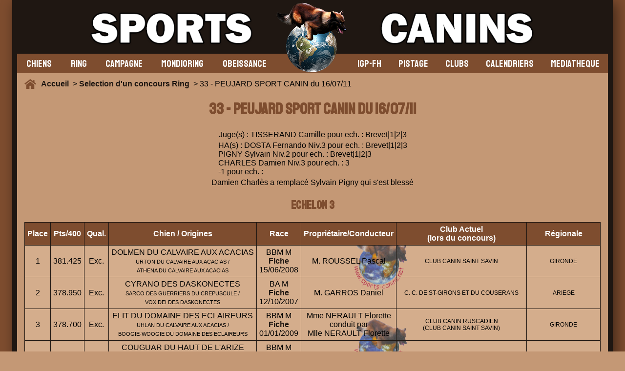

--- FILE ---
content_type: text/html; charset=UTF-8
request_url: https://www.sports-canins.net/concours/ring/resultats-2011-peujard-sport-canin-1510.html
body_size: 7039
content:
<!doctype html>
<html lang="fr">
<head>

<meta charset="utf-8">



<title>Résultats Ring 2011 : PEUJARD SPORT CANIN</title>
<meta name="description" content="Consultez les résultats détaillés du concours de Ring de 2011 au PEUJARD SPORT CANIN. Scores, classements et performances en un coup d'œil." />
  <meta name=viewport content="width=device-width, initial-scale=1">
  <link rel="apple-touch-icon" sizes="180x180" href="/apple-touch-icon.png">
<link rel="icon" type="image/png" sizes="32x32" href="/favicon-32x32.png">
<link rel="icon" type="image/png" sizes="16x16" href="/favicon-16x16.png">
<link rel="manifest" href="/site.webmanifest">
<link rel="mask-icon" href="/safari-pinned-tab.svg" color="#5bbad5">
<meta name="msapplication-TileColor" content="#00aba9">
<meta name="theme-color" content="#ffffff">
<meta http-equiv="content-language" content="fr">



<meta property="og:url" content="https://www.sports-canins.net/concours/ring/resultats-2011-peujard-sport-canin-1510.html" />
<meta property="og:type" content="article" />
<meta property="og:locale" content="fr_FR" />
<meta property="og:site_name" content="Sports-Canins" />
<meta property="og:title" content="Résultats Ring 2011 : PEUJARD SPORT CANIN" />
<meta property="og:description" content="Consultez les résultats détaillés du concours de Ring de 2011 au PEUJARD SPORT CANIN. Scores, classements et performances en un coup d'œil." />
<meta property="og:image" content="https://www.sports-canins.net/images/banniere_accueil/banniere_default_facebook2.png" />
<meta property="og:width" content="1200" />
<meta property="og:height" content="630" />
<meta property="og:image:secure_url" content="https://www.sports-canins.net/images/banniere_accueil/banniere_default_facebook2.png" />
<meta property="fb:app_id" content="293241653436371" />

    <link rel="canonical" href="https://www.sports-canins.net/concours/ring/resultats-2011-peujard-sport-canin-1510.html" />

    


    <link rel="stylesheet" type="text/css" href="/style/css/resultats-de-concours-17.css">

</head>

<script type="application/ld+json">
  {
    "@context": "http://schema.org",
    "@type": "Organization",
    "name": "Sports-Canins",
    "url": "https://www.sports-canins.net",
    "sameAs": [
      "https://www.facebook.com/groups/sportscanins.net/"
    ]
  }
</script>

<body>


<div id="cadre_body">
<div id="body">

<div id="header"><div id="bouton_menu_tel"><img src="/images/menu.png" alt="bouton_menu" id="bouton_menu_img"></div>
  <a href="/index.php"><img src="/images/logo_accueil.webp" alt="logo" id="logo"></a>
  <div> </div>
</div>


<div id="menu">

<div id="menu_gauche">


<a href="/chiens/selectionner-un-chien.html"><div class="onglet_menu">CHIENS</div></a>


<div class="onglet_menu" data-id="ring">RING</div>
    <div class="sous_onglet" data-parent="ring">
    <a href="/concours/ring/selection-de-concours.html"><div class="element_onglet" data-open="on">Les résultats de concours</div></a>
        <a href="/concours/ring/les-preselectifs-ring.html"><div class="element_onglet" data-open="on">Les pré-sélectifs 2026</div></a>
        <a href="/concours/ring/les-selectionnees-aux-selectifs-2026.html"><div class="element_onglet" data-open="on">Les sélectifs 2026</div></a>
        <a href="/concours/ring/resultats-2025-cuct-le-croc-fidele-championnat-de-france-152508.html"><div class="element_onglet" data-open="on">La finale 2025</div></a>
        
        
        <div class="element_onglet" data-id="discipline" data-open="on">La discipline <img src="/images/down.png" alt="sous_menu"></div>
            <div class="sous_onglet2" data-parent="discipline">
            <a href="/ring/reglements.html"><div class="element_onglet2">Règlements</div></a>
            <a href="/ring/groupes.html"><div class="element_onglet2">Groupes</div></a>
            <a href="https://www.centrale-canine.fr/cuncbg-gt-ring" target="_blank"><div class="element_onglet2">Site GT Ring</div></a>
            </div>

            <div class="element_onglet" data-id="acteurring" data-open="on">Les acteurs <img src="/images/down.png" alt="sous_menu"></div>
            <div class="sous_onglet2" data-parent="acteurring">
            <a href="/ring/les-juges.html"><div class="element_onglet2">Juges</div></a>
            <a href="/ring/les-hommes-assistants.html"><div class="element_onglet2">H.A.</div></a>
            </div>
    </div>

<div class="onglet_menu" data-id="campagne">CAMPAGNE</div>

<div class="sous_onglet" data-parent="campagne">
        <a href="/concours/campagne/selection-de-concours.html"><div class="element_onglet" data-open="on">Les résultats de concours</div></a>
        
        <div class="element_onglet" data-id="discipline" data-open="on">La discipline <img src="/images/down.png" alt="sous_menu"></div>
            <div class="sous_onglet2" data-parent="discipline">
            
            <a href="/uploads/Reglement-Campagne-et-errata-2019.pdf" target="_blank"><div class="element_onglet2">Règlement</div></a>
            
            <a href="https://www.centrale-canine.fr/cuncbg-gt-campagne"><div class="element_onglet2">Site GT Campagne</div></a>
            </div>

            <div class="element_onglet" data-id="acteurring" data-open="on">Les acteurs <img src="/images/down.png" alt="sous_menu"></div>
            <div class="sous_onglet2" data-parent="acteurring">
            <a href="/campagne/les-juges.html"><div class="element_onglet2">Juges</div></a>
            <a href="/campagne/les-hommes-assistants.html"><div class="element_onglet2">H.A.</div></a>
            </div>


    </div>


<div class="onglet_menu" data-id="mondioring">MONDIORING</div>

<div class="sous_onglet" data-parent="mondioring">
        <a href="/concours/mondioring/selection-de-concours.html"><div class="element_onglet" data-open="on">Les résultats de concours</div></a>
        
        <div class="element_onglet" data-id="discipline" data-open="on">La discipline <img src="/images/down.png" alt="sous_menu"></div>
            <div class="sous_onglet2" data-parent="discipline">
            <a href="/uploads/reglementmondioring.pdf" target="_blank"><div class="element_onglet2">Règlement</div></a>
            <a href="/mondioring/groupes.html"><div class="element_onglet2">Groupes</div></a>
            <a href="https://www.centrale-canine.fr/cuncbg-gt-mondioring"><div class="element_onglet2">Site GT Mondioring</div></a>
            </div>

            <div class="element_onglet" data-id="acteurring" data-open="on">Les acteurs <img src="/images/down.png" alt="sous_menu"></div>
            <div class="sous_onglet2" data-parent="acteurring">
            <a href="/mondioring/les-juges.html"><div class="element_onglet2">Juges</div></a>
            <a href="/mondioring/les-hommes-assistants.html"><div class="element_onglet2">H.A.</div></a>
            </div>


    </div>





    <div class="onglet_menu" data-id="obeissance">OBEISSANCE</div>

<div class="sous_onglet" data-parent="obeissance">
        <a href="/concours/obeissance/selection-de-concours.html"><div class="element_onglet" data-open="on">Les résultats de concours</div></a>
        <a href="/concours/obeissance/preselection-provisoire-classe-1.html"><div class="element_onglet" data-open="on">Préselection provisoire</div></a>
        
        <div class="element_onglet" data-id="discipline" data-open="on">La discipline <img src="/images/down.png" alt="sous_menu"></div>
            <div class="sous_onglet2" data-parent="discipline">
            <a href="/uploads/reglement-obeissance-2021.pdf" target="_blank"><div class="element_onglet2">Règlement</div></a>
            <a href="https://www.centrale-canine.fr/cuncbg-gt-obeissance" target="_blank"><div class="element_onglet2">Site GT Obéissance</div></a>
            </div>

            <a href="/obeissance/les-juges.html"><div class="element_onglet" data-id="acteurring" data-open="on">Les juges</div></a>
            


    </div>


    
</div>

<div id="menu_droite">
<div class="onglet_menu" data-id="igp">IGP-FH</div>

<div class="sous_onglet" data-parent="igp">
        <a href="/concours/igp-fh/selection-de-concours.html"><div class="element_onglet" data-open="on">Les résultats de concours</div></a>
        
        <div class="element_onglet" data-id="discipline" data-open="on">La discipline <img src="/images/down.png" alt="sous_menu"></div>
            <div class="sous_onglet2" data-parent="discipline">
            <a href="/uploads/UTI-REG-IGP-avec-corrections_mars_2019.pdf" target="_blank"><div class="element_onglet2">Règlement</div></a>
            <a href="https://www.centrale-canine.fr/cuncbg-gt-igp-fh"><div class="element_onglet2">Site GT IGP-FH</div></a>
            </div>

            <div class="element_onglet" data-id="acteurring" data-open="on">Les acteurs <img src="/images/down.png" alt="sous_menu"></div>
            <div class="sous_onglet2" data-parent="acteurring">
            <a href="/igp-fh/les-juges.html"><div class="element_onglet2">Juges</div></a>
            <a href="/igp-fh/les-hommes-assistants.html"><div class="element_onglet2">H.A.</div></a>
            </div>
            


    </div>



    
<div class="onglet_menu" data-id="pistage">PISTAGE</div>

<div class="sous_onglet" data-parent="pistage">
        <a href="/concours/pistage/selection-de-concours.html"><div class="element_onglet" data-open="on">Les résultats</div></a>
        
        <div class="element_onglet" data-id="discipline" data-open="on">La discipline <img src="/images/down.png" alt="sous_menu"></div>
            <div class="sous_onglet2" data-parent="discipline">
            
            <a href="/uploads/REGLEMENT PISTAGE OFFICIEL 28 octobre 2018.pdf" target="_blank"><div class="element_onglet2">Règlement</div></a>
           
            <a href="https://www.centrale-canine.fr/cuncbg-gt-pistage"><div class="element_onglet2">Site GT Pistage</div></a>
            </div>

            <a href="/pistage/les-juges.html"><div class="element_onglet" data-id="acteurring" data-open="on">Les juges</div></a>
            


    </div>







<a href="/clubs/rechercher-des-clubs.html"><div class="onglet_menu">CLUBS</div></a>


<a href="/concours/calendrier.html"><div class="onglet_menu">CALENDRIERS</div></a>

<a href="https://mediacenter.sports-canins.net/"><div class="onglet_menu">MEDIATHEQUE</div></a>



</div>

</div>

<div id="roadmap"><img src="/images/home.png" alt="Home"> <a href="/index.php">Accueil  </a>

> <a href="/concours/ring/selection-de-concours.html"> Selection d'un concours Ring</a>  > 33 - PEUJARD SPORT CANIN du 16/07/11
</div>

<div id="corps">

<script async src="https://pagead2.googlesyndication.com/pagead/js/adsbygoogle.js?client=ca-pub-3658355545032079"
     crossorigin="anonymous"></script>
<ins class="adsbygoogle"
     style="display:block"
     data-ad-format="fluid"
     data-ad-layout-key="-6t+ed+2i-1n-4w"
     data-ad-client="ca-pub-3658355545032079"
     data-ad-slot="8519317604"></ins>
<script>
     (adsbygoogle = window.adsbygoogle || []).push({});
</script>

<h1>33 - PEUJARD SPORT CANIN du 16/07/11</h1>
<p>Juge(s) : 
TISSERAND Camille pour ech. : Brevet|1|2|3</p>

<p>HA(s) :
    
DOSTA Fernando Niv.3 pour ech. : Brevet|1|2|3<br />PIGNY Sylvain Niv.2 pour ech. : Brevet|1|2|3<br />CHARLES Damien Niv.3 pour ech. : 3<br />-1 pour ech. : 
</p>

<p>Damien Charlès a remplacé Sylvain Pigny qui s'est blessé</p> <h2>ECHELON 3</h2>
 <div class="container_table">
 <table>
 <thead>
 
                 <tr>
                   <th>Place</th>
                   <th>Pts/400</th>
                   <th>Qual.</th>
                   <th>Chien / Origines</th>
                   <th>Race</th>
                   <th>Propriétaire/Conducteur</th>
                   <th>Club Actuel
                       <br>
                       (lors du concours)
                   </th>
                   <th>Régionale</th>
                   
                 </tr>
 </thead>
  
     <tr>
                   <td data-label="Place">1</td>
                   <td data-label="Points/400">381.425</td>
                   <td data-label="Qual.">Exc.</td>
                   <td data-label="Chien / Origines"><div>DOLMEN DU CALVAIRE AUX ACACIAS<span class="petit"><br>URTON DU CALVAIRE AUX ACACIAS /<br>ATHENA DU CALVAIRE AUX ACACIAS </span></div></td>
                   <td data-label="Race"><div>BBM M <br><a href="/chiens/chiens-dolmen-du-calvaire-aux-acacias-16571.html" >Fiche</a> 
                         <br>15/06/2008                   </span></div></td>
                   <td data-label="Propriétaire / Conducteur"><div>M. ROUSSEL Pascal</div></td>
                   <td data-label="Club Actuel (lors du concours)" class="petit2"><div>CLUB CANIN SAINT SAVIN</div></td>
                   <td data-label="Régionale" class="petit2">GIRONDE</td>
                   
               
                 </tr>
 
  
     <tr>
                   <td data-label="Place">2</td>
                   <td data-label="Points/400">378.950</td>
                   <td data-label="Qual.">Exc.</td>
                   <td data-label="Chien / Origines"><div>CYRANO DES DASKONECTES<span class="petit"><br>SARCO DES GUERRIERS DU CREPUSCULE /<br>VOX DEI DES DASKONECTES </span></div></td>
                   <td data-label="Race"><div>BA M <br><a href="/chiens/chiens-cyrano-des-daskonectes-15348.html" >Fiche</a> 
                         <br>12/10/2007                   </span></div></td>
                   <td data-label="Propriétaire / Conducteur"><div>M. GARROS Daniel</div></td>
                   <td data-label="Club Actuel (lors du concours)" class="petit2"><div>C. C. DE ST-GIRONS ET DU COUSERANS</div></td>
                   <td data-label="Régionale" class="petit2">ARIEGE</td>
                   
               
                 </tr>
 
  
     <tr>
                   <td data-label="Place">3</td>
                   <td data-label="Points/400">378.700</td>
                   <td data-label="Qual.">Exc.</td>
                   <td data-label="Chien / Origines"><div>ELIT DU DOMAINE DES ECLAIREURS<span class="petit"><br>UHLAN DU CALVAIRE AUX ACACIAS /<br>BOOGIE-WOOGIE DU DOMAINE DES ECLAIREURS </span></div></td>
                   <td data-label="Race"><div>BBM M <br><a href="/chiens/chiens-elit-du-domaine-des-eclaireurs-31029.html" >Fiche</a> 
                         <br>01/01/2009                   </span></div></td>
                   <td data-label="Propriétaire / Conducteur"><div>Mme NERAULT Florette<br>conduit par<br>Mlle NERAULT Florette</div></td>
                   <td data-label="Club Actuel (lors du concours)" class="petit2"><div>CLUB CANIN RUSCADIEN<br>(CLUB CANIN SAINT SAVIN)</div></td>
                   <td data-label="Régionale" class="petit2">GIRONDE</td>
                   
               
                 </tr>
 
  
     <tr>
                   <td data-label="Place">4</td>
                   <td data-label="Points/400">378.125</td>
                   <td data-label="Qual.">Exc.</td>
                   <td data-label="Chien / Origines"><div>COUGUAR DU HAUT DE L'ARIZE<span class="petit"><br>SYBORG DU HAUT DE L'ARIZE /<br>DARA VOM HAUS MECKI </span></div></td>
                   <td data-label="Race"><div>BBM M <br><a href="/chiens/chiens-couguar-du-haut-de-larize-20154.html" >Fiche</a> 
                         <br>18/08/2007                   </span></div></td>
                   <td data-label="Propriétaire / Conducteur"><div>M. MORIN Nicolas</div></td>
                   <td data-label="Club Actuel (lors du concours)" class="petit2"><div>CYNO SPORTING CLUB DE GOUZENS</div></td>
                   <td data-label="Régionale" class="petit2">HAUTE GARONNE</td>
                   
               
                 </tr>
 
  
     <tr>
                   <td data-label="Place">5</td>
                   <td data-label="Points/400">362.912</td>
                   <td data-label="Qual.">Exc.</td>
                   <td data-label="Chien / Origines"><div>CLOVIS DU BANC DES HERMELLES</div></td>
                   <td data-label="Race"><div>BBM M <br><a href="/chiens/chiens-clovis-du-banc-des-hermelles-14982.html" >Fiche</a> 
                                            </span></div></td>
                   <td data-label="Propriétaire / Conducteur"><div>M. ROUSSEL Pascal</div></td>
                   <td data-label="Club Actuel (lors du concours)" class="petit2"><div>RETRAITE ou DCD ou VENDU<br>(CLUB CANIN SAINT SAVIN)</div></td>
                   <td data-label="Régionale" class="petit2">-</td>
                   
               
                 </tr>
 
  
     <tr>
                   <td data-label="Place">6</td>
                   <td data-label="Points/400">355.311</td>
                   <td data-label="Qual.">Exc.</td>
                   <td data-label="Chien / Origines"><div>AMOS DU TISON D'ARGENCE<span class="petit"><br>REISER DU CALVAIRE AUX ACACIAS /<br>RUBIS </span></div></td>
                   <td data-label="Race"><div>BBM M <br><a href="/chiens/chiens-amos-du-tison-dargence-12332.html" >Fiche</a> 
                         <br>15/11/2005                   </span></div></td>
                   <td data-label="Propriétaire / Conducteur"><div>M. FAUX Jean-Jacques</div></td>
                   <td data-label="Club Actuel (lors du concours)" class="petit2"><div>CLUB CANIN DE SAINT DENIS DE PILE</div></td>
                   <td data-label="Régionale" class="petit2">GIRONDE</td>
                   
               
                 </tr>
 
  
     <tr>
                   <td data-label="Place">7</td>
                   <td data-label="Points/400">342.650</td>
                   <td data-label="Qual.">Exc.</td>
                   <td data-label="Chien / Origines"><div>BALKO DE LA CITE DES FOUCAULT<span class="petit"><br>TOP GUN DES PLAINES DE THIERACHE /<br>SAGA DE LA CITE DES FOUCAULT </span></div></td>
                   <td data-label="Race"><div>BBM M <br><a href="/chiens/chiens-balko-de-la-cite-des-foucault-13057.html" >Fiche</a> 
                         <br>02/10/2006                   </span></div></td>
                   <td data-label="Propriétaire / Conducteur"><div>M. DEJARDIN Francis</div></td>
                   <td data-label="Club Actuel (lors du concours)" class="petit2"><div>FLAIR ET CROC 33</div></td>
                   <td data-label="Régionale" class="petit2">GIRONDE</td>
                   
               
                 </tr>
 
  
     <tr>
                   <td data-label="Place">8</td>
                   <td data-label="Points/400">334.521</td>
                   <td data-label="Qual.">Exc.</td>
                   <td data-label="Chien / Origines"><div>BEBOP DU CHEMIN DES PIERRES NOIRES<span class="petit"><br>RALPH DES LEGENDAIRES VANOVA /<br>TIDIKELT DU CHEMIN DES PIERRES NOIRES </span></div></td>
                   <td data-label="Race"><div>BA F <br><a href="/chiens/chiens-bebop-du-chemin-des-pierres-noires-13309.html" >Fiche</a> 
                         <br>20/08/2006                   </span></div></td>
                   <td data-label="Propriétaire / Conducteur"><div>Mme MONGINOUS Christelle</div></td>
                   <td data-label="Club Actuel (lors du concours)" class="petit2"><div>PEUJARD SPORT CANIN<br>(CLUB CANIN ILLIBERIEN)</div></td>
                   <td data-label="Régionale" class="petit2">GIRONDE</td>
                   
               
                 </tr>
 
  
     <tr>
                   <td data-label="Place">9</td>
                   <td data-label="Points/400">333.300</td>
                   <td data-label="Qual.">Exc.</td>
                   <td data-label="Chien / Origines"><div>BACCHUS<span class="petit"><br>SURCOUF DU BOSCAILLE /<br>PHARA </span></div></td>
                   <td data-label="Race"><div>BBM M <br><a href="/chiens/chiens-bacchus-12926.html" >Fiche</a> 
                         <br>19/08/2006                   </span></div></td>
                   <td data-label="Propriétaire / Conducteur"><div>M. LESTON Fabrice</div></td>
                   <td data-label="Club Actuel (lors du concours)" class="petit2"><div>EDUC CANINE FLAIR PLAY<br>(FLAIR ET CROC 33)</div></td>
                   <td data-label="Régionale" class="petit2">GIRONDE</td>
                   
               
                 </tr>
 
  
     <tr>
                   <td data-label="Place">10</td>
                   <td data-label="Points/400">329.274</td>
                   <td data-label="Qual.">Exc.</td>
                   <td data-label="Chien / Origines"><div>CANJA<span class="petit"><br>RING DE BROMELIA /<br>TYPHELLE DE LA GAILLANNAISE </span></div></td>
                   <td data-label="Race"><div>BA M <br><a href="/chiens/chiens-canja-35353.html" >Fiche</a> 
                         <br>19/10/2007                   </span></div></td>
                   <td data-label="Propriétaire / Conducteur"><div>M. RIPOCHE Yoann</div></td>
                   <td data-label="Club Actuel (lors du concours)" class="petit2"><div>EDUC CANINE FLAIR PLAY<br>(CLUB D'EDUC.CANINE DES BORDS DE GARONNE)</div></td>
                   <td data-label="Régionale" class="petit2">GIRONDE</td>
                   
               
                 </tr>
 
  
     <tr>
                   <td data-label="Place">11</td>
                   <td data-label="Points/400">323.587</td>
                   <td data-label="Qual.">Exc.</td>
                   <td data-label="Chien / Origines"><div>BRAX DU VIERZONNAIS<span class="petit"><br>TINO DU VIERZONNAIS /<br>ULFIE DE L'ERKADYL </span></div></td>
                   <td data-label="Race"><div>BA M <br><a href="/chiens/chiens-brax-du-vierzonnais-13782.html" >Fiche</a> 
                         <br>17/08/2006                   </span></div></td>
                   <td data-label="Propriétaire / Conducteur"><div>M. LURET Thierry</div></td>
                   <td data-label="Club Actuel (lors du concours)" class="petit2"><div>SPORT CANIN VIERZONNAIS</div></td>
                   <td data-label="Régionale" class="petit2">CENTRE</td>
                   
               
                 </tr>
 
  
     <tr>
                   <td data-label="Place">12</td>
                   <td data-label="Points/400">288.750</td>
                   <td data-label="Qual.">TB</td>
                   <td data-label="Chien / Origines"><div>CX DU BOIS DE LA CLOSE<span class="petit"><br>OPOLUX DU DOMAINE E-TOILES- FILANTES /<br>SAGA DU BOIS DE LA CLOSE </span></div></td>
                   <td data-label="Race"><div>BA M <br><a href="/chiens/chiens-cx-du-bois-de-la-close-15315.html" >Fiche</a> 
                         <br>24/07/2007                   </span></div></td>
                   <td data-label="Propriétaire / Conducteur"><div>M. BERTRAND Jean</div></td>
                   <td data-label="Club Actuel (lors du concours)" class="petit2"><div>CANI CLUB CONCELLOIS</div></td>
                   <td data-label="Régionale" class="petit2">SAINT HUBERT DE L OUEST</td>
                   
               
                 </tr>
 
  
 
 </table></div>
  <h2>ECHELON 2</h2><div class="container_table">
 <table>
 <thead>
 
                 <tr>
                   <th>Place</th>
                   <th>Pts/300</th>
                   <th>Chien / Origines</th>
                   <th>Race</th>
                   <th>Propriétaire/Conducteur</th>
                   <th>Club Actuel
                       <br>
                       (lors du concours)
                   </th>
                   <th>Régionale</th>
                   
                 </tr>
 </thead>
  
     <tr>
                   <td data-label="Place">1</td>
                   <td data-label="Points/300">248.400</td>
                   <td data-label="Chien / Origines"><div>DONNER DU VAL DES HURLES VENT<span class="petit"><br>TOMMY DU CHATEAU DU PARADIS /<br>ANAIS DU VAL DES HURLES VENT </span></div></td>
                   <td data-label="Race"><div>BA M <br><a href="/chiens/chiens-donner-du-val-des-hurles-vent-16605.html" >Fiche</a> 
                         <br>10/05/2008                   </span></div></td>
                   <td data-label="Propriétaire / Conducteur"><div>M. LECOQ Daniel</div></td>
                   <td data-label="Club Actuel (lors du concours)" class="petit2"><div>FLAIR ET CROC 33</div></td>
                   <td data-label="Régionale" class="petit2">GIRONDE</td>
                   
               
                 </tr>
 
  
     <tr>
                   <td data-label="Place">2</td>
                   <td data-label="Points/300">244.800</td>
                   <td data-label="Chien / Origines"><div>ENOCK DU HEROS LAVANCEAU<span class="petit"><br>CANJA /<br>CSIKY DU HEROS LAVANCEAU </span></div></td>
                   <td data-label="Race"><div>BA M <br><a href="/chiens/chiens-enock-du-heros-lavanceau-35242.html" >Fiche</a> 
                         <br>19/06/2009                   </span></div></td>
                   <td data-label="Propriétaire / Conducteur"><div>M. SERINE Jean-Simon</div></td>
                   <td data-label="Club Actuel (lors du concours)" class="petit2"><div>CLUB D'EDUCATION CANINE DES BORDS DE GARONNE<br>(CLUB D'EDUC.CANINE DES BORDS DE GARONNE)</div></td>
                   <td data-label="Régionale" class="petit2">GIRONDE</td>
                   
               
                 </tr>
 
  
     <tr>
                   <td data-label="Place">3</td>
                   <td data-label="Points/300">223.800</td>
                   <td data-label="Chien / Origines"><div>BENDJY DES WALLABIES<span class="petit"><br>REGLISSE DES WALLABIES /<br>TINA DES WALLABIES </span></div></td>
                   <td data-label="Race"><div>BA M <br><a href="/chiens/chiens-bendjy-des-wallabies-19890.html" >Fiche</a> 
                         <br>29/07/2006                   </span></div></td>
                   <td data-label="Propriétaire / Conducteur"><div>M. ARCAZ Cedric</div></td>
                   <td data-label="Club Actuel (lors du concours)" class="petit2"><div>AMICALE BLAGNACAISE DU CHIEN D'UTILITE</div></td>
                   <td data-label="Régionale" class="petit2">HAUTE GARONNE</td>
                   
               
                 </tr>
 
  
     <tr>
                   <td data-label="Place">-</td>
                   <td data-label="Points/300">Blanc</td>
                   <td data-label="Chien / Origines"><div>EDOUARD DU HEROS LAVANCEAU<span class="petit"><br>CANJA /<br>BALI DES LEGENDAIRES VANOVA </span></div></td>
                   <td data-label="Race"><div>BA M <br><a href="/chiens/chiens-edouard-du-heros-lavanceau-20140.html" >Fiche</a> 
                         <br>15/05/2009                   </span></div></td>
                   <td data-label="Propriétaire / Conducteur"><div>Mme BERTET Brigitte</div></td>
                   <td data-label="Club Actuel (lors du concours)" class="petit2"><div>PEUJARD SPORT CANIN</div></td>
                   <td data-label="Régionale" class="petit2">GIRONDE</td>
                   
               
                 </tr>
 
  
 
 </table></div>
 <h2>ECHELON 1</h2><div class="container_table">
<table>
<thead>

                <tr>
                  <th>Place</th>
                  <th>Pts/200</th>
                  <th>Chien / Origines</th>
                  <th>Race</th>
                  <th>Propriétaire/Conducteur</th>
                  <th>Club Actuel
                      <br>
                      (lors du concours)
                  </th>
                  <th>Régionale</th>
                  
                </tr>
</thead>

    <tr>
                    <td data-label="Place">1</td>
                   <td data-label="Points/200">198.350</td>
                   <td data-label="Chien / Origines"><div>ERTON SENNA AU PARADIS D'ORSY<span class="petit"><br>AKIM DES BERGERS D'ECOUVES /<br>B'CHOUCHOUTE AU PARADIS D'ORSY </span></div></td>
                   <td data-label="Race"><div>BBM M <br><a href="/chiens/chiens-erton-senna-au-paradis-dorsy-35283.html" >Fiche</a> 
                         <br>05/09/2009                   </span></div></td>
                   <td data-label="Propriétaire / Conducteur"><div>M. TODESCO Stéphane</div></td>
                   <td data-label="Club Actuel (lors du concours)" class="petit2"><div>CERCLE CANIN MONTECHOIS<br>(CLUB D'EDUCATION CANINE DE VILLEMUR)</div></td>
                   <td data-label="Régionale" class="petit2">TARN ET GARONNE</td>
                   
               
              
                </tr>


    <tr>
                    <td data-label="Place">2</td>
                   <td data-label="Points/200">192.850</td>
                   <td data-label="Chien / Origines"><div>EKNES DU CLOS CHAMPCHENY DIT ESCAUT<span class="petit"><br>FOSTER VAN DE DUVETORRE /<br>BEST DU CLOS CHAMPCHENY </span></div></td>
                   <td data-label="Race"><div>BBM M <br><a href="/chiens/chiens-eknes-du-clos-champcheny-dit-escaut-35471.html" >Fiche</a> 
                         <br>23/10/2009                   </span></div></td>
                   <td data-label="Propriétaire / Conducteur"><div>Mlle ROBIN Charlotte</div></td>
                   <td data-label="Club Actuel (lors du concours)" class="petit2"><div>CLUB CYNOPHILE BAYONNAIS<br>(CLUB D'EDUCATION CANINE DE SOURZAC)</div></td>
                   <td data-label="Régionale" class="petit2">PYRENEES ATLANTIQUES</td>
                   
               
              
                </tr>


    <tr>
                    <td data-label="Place">3</td>
                   <td data-label="Points/200">191.750</td>
                   <td data-label="Chien / Origines"><div>ES'COBAR DU CLAN D'ALVI<span class="petit"><br>USTON DU CLOS CHAMPCHENY /<br>SULTANE DES PLAINES DE THIERACHE </span></div></td>
                   <td data-label="Race"><div>BBM M <br><a href="/chiens/chiens-escobar-du-clan-dalvi-28411.html" >Fiche</a> 
                         <br>08/05/2009                   </span></div></td>
                   <td data-label="Propriétaire / Conducteur"><div>M. CHANCEREUIL Sylvain</div></td>
                   <td data-label="Club Actuel (lors du concours)" class="petit2"><div>CLUB CYNOPHILE D'UTILISATION DE BISCAROSSE ET PAYS DE BORN<br>(C. C. U.DE BISCAROSSE ET PAYS DE BORN)</div></td>
                   <td data-label="Régionale" class="petit2">LANDES</td>
                   
               
              
                </tr>


    <tr>
                    <td data-label="Place">4</td>
                   <td data-label="Points/200">184.600</td>
                   <td data-label="Chien / Origines"><div>ELIOS AU PARADIS D'ORSY<span class="petit"><br>AKIM DES BERGERS D'ECOUVES /<br>DOLY AU PARADIS D'ORSY </span></div></td>
                   <td data-label="Race"><div>BBM M <br><a href="/chiens/chiens-elios-au-paradis-dorsy-35284.html" >Fiche</a> 
                         <br>03/07/2009                   </span></div></td>
                   <td data-label="Propriétaire / Conducteur"><div>Mme TODESCO Carine</div></td>
                   <td data-label="Club Actuel (lors du concours)" class="petit2"><div>CERCLE CANIN MONTECHOIS<br>(CLUB D'EDUCATION CANINE DE VILLEMUR)</div></td>
                   <td data-label="Régionale" class="petit2">TARN ET GARONNE</td>
                   
               
              
                </tr>


    <tr>
                    <td data-label="Place">5</td>
                   <td data-label="Points/200">180.750</td>
                   <td data-label="Chien / Origines"><div>EDOUARD DU HEROS LAVANCEAU<span class="petit"><br>CANJA /<br>BALI DES LEGENDAIRES VANOVA </span></div></td>
                   <td data-label="Race"><div>BA M <br><a href="/chiens/chiens-edouard-du-heros-lavanceau-20140.html" >Fiche</a> 
                         <br>15/05/2009                   </span></div></td>
                   <td data-label="Propriétaire / Conducteur"><div>Mme BERTET Brigitte</div></td>
                   <td data-label="Club Actuel (lors du concours)" class="petit2"><div>PEUJARD SPORT CANIN</div></td>
                   <td data-label="Régionale" class="petit2">GIRONDE</td>
                   
               
              
                </tr>


    <tr>
                    <td data-label="Place">6</td>
                   <td data-label="Points/200">177.450</td>
                   <td data-label="Chien / Origines"><div>DANA DU HEROS LAVANCEAU<span class="petit"><br>VASCO DU HEROS LAVANCEAU /<br>B-A DU HEROS LAVANCEAU </span></div></td>
                   <td data-label="Race"><div>BA F <br><a href="/chiens/chiens-dana-du-heros-lavanceau-15564.html" >Fiche</a> 
                         <br>30/03/2008                   </span></div></td>
                   <td data-label="Propriétaire / Conducteur"><div>Mlle CORNU Emilie</div></td>
                   <td data-label="Club Actuel (lors du concours)" class="petit2"><div>PEUJARD SPORT CANIN</div></td>
                   <td data-label="Régionale" class="petit2">GIRONDE</td>
                   
               
              
                </tr>


    <tr>
                    <td data-label="Place">7</td>
                   <td data-label="Points/200">172.800</td>
                   <td data-label="Chien / Origines"><div>ELWEN DU CHEMIN DES PIERRES NOIRES<span class="petit"><br>RANDERS DU CHEMIN DES PIERRES NOIRES /<br>BEBOP DU  CHEMIN DES PIERRES NOIRES </span></div></td>
                   <td data-label="Race"><div>BA F <br><a href="/chiens/chiens-elwen-du-chemin-des-pierres-noires-17356.html" >Fiche</a> 
                         <br>11/02/2009                   </span></div></td>
                   <td data-label="Propriétaire / Conducteur"><div>Mme DEJARDIN Françoise</div></td>
                   <td data-label="Club Actuel (lors du concours)" class="petit2"><div>FLAIR ET CROC 33</div></td>
                   <td data-label="Régionale" class="petit2">GIRONDE</td>
                   
               
              
                </tr>


    <tr>
                    <td data-label="Place">8</td>
                   <td data-label="Points/200">167.550</td>
                   <td data-label="Chien / Origines"><div>ARKOUNA DREAM'S DRAKKAR DIT DEMON<span class="petit"><br>ARKOUNA DREAM'S ALZAN /<br>ARKOUNA DREAM'S ANOUCK </span></div></td>
                   <td data-label="Race"><div>BBM M <br><a href="/chiens/chiens-arkouna-dreams-drakkar-dit-demon-28907.html" >Fiche</a> 
                         <br>25/02/2008                   </span></div></td>
                   <td data-label="Propriétaire / Conducteur"><div>M. FIQUET Philippe</div></td>
                   <td data-label="Club Actuel (lors du concours)" class="petit2"><div>SNPCC</div></td>
                   <td data-label="Régionale" class="petit2">-</td>
                   
               
              
                </tr>


    <tr>
                    <td data-label="Place">9</td>
                   <td data-label="Points/200">156.000</td>
                   <td data-label="Chien / Origines"><div>ARTABAN DU TISON D'ARGENCE<span class="petit"><br>REISER DU CALVAIRE AUX ACACIAS /<br>RUBIS </span></div></td>
                   <td data-label="Race"><div>BBM M <br><a href="/chiens/chiens-artaban-du-tison-dargence-35355.html" >Fiche</a> 
                         <br>15/01/2005                   </span></div></td>
                   <td data-label="Propriétaire / Conducteur"><div>M. MANEM Sébastien</div></td>
                   <td data-label="Club Actuel (lors du concours)" class="petit2"><div>PEUJARD SPORT CANIN</div></td>
                   <td data-label="Régionale" class="petit2">GIRONDE</td>
                   
               
              
                </tr>


    <tr>
                    <td data-label="Place">10</td>
                   <td data-label="Points/200">151.050</td>
                   <td data-label="Chien / Origines"><div>EIDERE DE LA VALLEE DES REMPARTS<span class="petit"><br>SARHOUM /<br>CHANNA DE LA VALLEE DES REMPARTS </span></div></td>
                   <td data-label="Race"><div>BBM F <br><a href="/chiens/chiens-eidere-de-la-vallee-des-remparts-29782.html" >Fiche</a> 
                         <br>10/09/2009                   </span></div></td>
                   <td data-label="Propriétaire / Conducteur"><div>M. MEUNIER MARC</div></td>
                   <td data-label="Club Actuel (lors du concours)" class="petit2"><div>CLUB CANIN SAINT SAVIN<br>(C. E. C. ET SPORTIVE DE MERIGNAC)</div></td>
                   <td data-label="Régionale" class="petit2">GIRONDE</td>
                   
               
              
                </tr>


    <tr>
                    <td data-label="Place">11</td>
                   <td data-label="Points/200">148.850</td>
                   <td data-label="Chien / Origines"><div>BULKANN OURASI DES CHASSEURS D'OMBRE<span class="petit"><br>OURASI /<br>PANDORE HILDA DE LA ROCHE ST SECRET </span></div></td>
                   <td data-label="Race"><div>BEAUCERON M <br><a href="/chiens/chiens-bulkann-ourasi-des-chasseurs-dombre-13913.html" >Fiche</a> 
                         <br>29/10/2006                   </span></div></td>
                   <td data-label="Propriétaire / Conducteur"><div>Mme LEYNAERT Nicole</div></td>
                   <td data-label="Club Actuel (lors du concours)" class="petit2"><div>CLUB CANIN DU CANTON DE MONTENDRE</div></td>
                   <td data-label="Régionale" class="petit2">POITOU CHARENTE</td>
                   
               
              
                </tr>


    <tr>
                    <td data-label="Place">12</td>
                   <td data-label="Points/200">147.200</td>
                   <td data-label="Chien / Origines"><div>EPSILONE DE L'ODE DES LOUPS<span class="petit"><br>BLITZ DE L'ODE DES LOUPS /<br>CARRERA DE L'ODE DES LOUPS </span></div></td>
                   <td data-label="Race"><div>BA F <br><a href="/chiens/chiens-epsilone-de-lode-des-loups-21127.html" >Fiche</a> 
                         <br>18/02/2009                   </span></div></td>
                   <td data-label="Propriétaire / Conducteur"><div>M. CORNET Patrick</div></td>
                   <td data-label="Club Actuel (lors du concours)" class="petit2"><div>CENTRE D'EDUCATION CANINE COGNACAIS<br>(SNPCC)</div></td>
                   <td data-label="Régionale" class="petit2">COGNAC ET CHARENTE</td>
                   
               
              
                </tr>


    <tr>
                    <td data-label="Place">13</td>
                   <td data-label="Points/200">118.500</td>
                   <td data-label="Chien / Origines"><div>DRAK OF SPIKITUT NANE SOULMATE<span class="petit"><br>ALAN DU DOMAINE DES VALKYRIES /<br>UHLANE DU DOMAINE DES VALKYRIES </span></div></td>
                   <td data-label="Race"><div>BA M <br><a href="/chiens/chiens-drak-of-spikitut-nane-soulmate-16751.html" >Fiche</a> 
                         <br>15/08/2008                   </span></div></td>
                   <td data-label="Propriétaire / Conducteur"><div>Mme WASSE Roselys</div></td>
                   <td data-label="Club Actuel (lors du concours)" class="petit2"><div>CLUB CANIN RUSCADIEN<br>(PEUJARD SPORT CANIN)</div></td>
                   <td data-label="Régionale" class="petit2">GIRONDE</td>
                   
               
              
                </tr>


    <tr>
                    <td data-label="Place">14</td>
                   <td data-label="Points/200">64.500</td>
                   <td data-label="Chien / Origines"><div>EDER<span class="petit"><br>TONIC DU CALVAIRE AUX ACACIAS /<br>BABOUCHE DE LA CABANE DES BERGERS </span></div></td>
                   <td data-label="Race"><div>BBM M <br><a href="/chiens/chiens-eder-35374.html" >Fiche</a> 
                         <br>10/06/2009                   </span></div></td>
                   <td data-label="Propriétaire / Conducteur"><div>M. PUBLIE Ludovic</div></td>
                   <td data-label="Club Actuel (lors du concours)" class="petit2"><div>CLUB CANIN MARCILLAC<br>(CLUB CANIN DU CANTON DE MONTENDRE)</div></td>
                   <td data-label="Régionale" class="petit2">GIRONDE</td>
                   
               
              
                </tr>


    <tr>
                    <td data-label="Place">-</td>
                   <td data-label="Points/200">Blanc</td>
                   <td data-label="Chien / Origines"><div>VIGA DES LEGENDAIRES VANOVA<span class="petit"><br>OKLAND DES LEGENDAIRES VANOVA /<br>T'ULLA DES LEGENDAIRES VANOVA </span></div></td>
                   <td data-label="Race"><div>BA F <br><a href="/chiens/chiens-viga-des-legendaires-vanova-19589.html" >Fiche</a> 
                         <br>18/11/2004                   </span></div></td>
                   <td data-label="Propriétaire / Conducteur"><div>M. SAPIN Patrick</div></td>
                   <td data-label="Club Actuel (lors du concours)" class="petit2"><div>CLUB ROCHELAIS DU CHIEN DE TRAVAIL</div></td>
                   <td data-label="Régionale" class="petit2">CHARENTE MARITIME</td>
                   
               
              
                </tr>



</table></div>
<h2>BREVET</h2><div class="container_table">
<table>
<thead>

                <tr>
                  <th>-</th>
                  <th>Pts/100</th>
                  <th>Chien / Origines</th>
                  <th>Race</th>
                  <th>Propriétaire/Conducteur</th>
                  <th>Club Actuel
                      <br>
                      (lors du concours)
                  </th>
                  <th>Régionale</th>
                  
                </tr>
</thead>

    <tr>
                  <td data-label="-"><b>Proposé</b></td>
                  <td data-label="Points/200">99.450</td>
                   <td data-label="Chien / Origines"><div>ELITE DU CALVAIRE AUX ACACIAS<span class="petit"><br>US'TON DU CALVAIRE AUX ACACIAS /<br>CERVANE DU CALVAIRE AUX ACACIAS </span></div></td>
                   <td data-label="Race"><div>BBM M <br><a href="/chiens/chiens-elite-du-calvaire-aux-acacias-35474.html" >Fiche</a> 
                         <br>15/11/2009                   </span></div></td>
                   <td data-label="Propriétaire / Conducteur"><div>M. BECHKER Mehdi<br>conduit par<br>M. ROUSSEL Pascal</div></td>
                   <td data-label="Club Actuel (lors du concours)" class="petit2"><div>CLUB D'EDUCATION CANINE REGION ANNECIENNE<br>(CLUB CANIN SAINT SAVIN)</div></td>
                   <td data-label="Régionale" class="petit2">RHONE ALPES</td>
                   
              
                </tr>


    <tr>
                  <td data-label="-"><b>Proposé</b></td>
                  <td data-label="Points/200">99.450</td>
                   <td data-label="Chien / Origines"><div>EBENE DU CALVAIRE AUX ACACIAS<span class="petit"><br>RALF DU CALVAIRE AUX ACACIAS /<br>ARGANE DU CALVAIRE AUX ACACIAS </span></div></td>
                   <td data-label="Race"><div>BBM M <br><a href="/chiens/chiens-ebene-du-calvaire-aux-acacias-35477.html" >Fiche</a> 
                         <br>16/11/2009                   </span></div></td>
                   <td data-label="Propriétaire / Conducteur"><div>M. VANDEPUTTE David</div></td>
                   <td data-label="Club Actuel (lors du concours)" class="petit2"><div>CLUB CANIN SAINT SAVIN</div></td>
                   <td data-label="Régionale" class="petit2">GIRONDE</td>
                   
              
                </tr>


    <tr>
                  <td data-label="-"><b>Proposé</b></td>
                  <td data-label="Points/200">92.850</td>
                   <td data-label="Chien / Origines"><div>FAUST DU HAUT DE L'ARIZE<span class="petit"><br>SYBORG DU HAUT DE L'ARIZE /<br>CHIVA DE LEDAMASE </span></div></td>
                   <td data-label="Race"><div>BBM M <br><a href="/chiens/chiens-faust-du-haut-de-larize-35473.html" >Fiche</a> 
                         <br>29/01/2010                   </span></div></td>
                   <td data-label="Propriétaire / Conducteur"><div>Mlle ABLIN Stéphanie</div></td>
                   <td data-label="Club Actuel (lors du concours)" class="petit2"><div>CLUB D'EDUCATION CANINE DE SAINT-GAUDENS</div></td>
                   <td data-label="Régionale" class="petit2">PYRENEES GASCOGNE</td>
                   
              
                </tr>


    <tr>
                  <td data-label="-"><b>Proposé</b></td>
                  <td data-label="Points/200">91.750</td>
                   <td data-label="Chien / Origines"><div>FAKIR DU CLOS D'ORTHANC<span class="petit"><br>BALKO DE LA CITE DES FOUCAULT /<br>GARAZI DES MIRANOUHS </span></div></td>
                   <td data-label="Race"><div>BBM M <br><a href="/chiens/chiens-fakir-du-clos-dorthanc-35476.html" >Fiche</a> 
                         <br>13/02/2010                   </span></div></td>
                   <td data-label="Propriétaire / Conducteur"><div>M. MARTIN Robert</div></td>
                   <td data-label="Club Actuel (lors du concours)" class="petit2"><div>FLAIR ET CROC 33</div></td>
                   <td data-label="Régionale" class="petit2">GIRONDE</td>
                   
              
                </tr>


    <tr>
                  <td data-label="-"><b>Proposé</b></td>
                  <td data-label="Points/200">90.650</td>
                   <td data-label="Chien / Origines"><div>ETNA DU SOUVENIR DE VAROF<span class="petit"><br>ROC BLUE DU SOUVENIR DE VAROF /<br>BIONIC DES CHASSEURS D'OMBRE </span></div></td>
                   <td data-label="Race"><div>BEAUCERON F <br><a href="/chiens/chiens-etna-du-souvenir-de-varof-25632.html" >Fiche</a> 
                         <br>16/06/2009                   </span></div></td>
                   <td data-label="Propriétaire / Conducteur"><div>Mlle LEYNAERT Nicole</div></td>
                   <td data-label="Club Actuel (lors du concours)" class="petit2"><div>DOG'S TRAINING CLUB CANIN 17<br>(CLUB CANIN DU CANTON DE MONTENDRE)</div></td>
                   <td data-label="Régionale" class="petit2">POITOU CHARENTE</td>
                   
              
                </tr>


    <tr>
                  <td data-label="-"><b>Proposé</b></td>
                  <td data-label="Points/200">90.100</td>
                   <td data-label="Chien / Origines"><div>EBENE DU ROYAUME D'ORKO'S<span class="petit"><br>DURKAN DU DOMAINE DES SIX BOURGEOIS /<br>CHANA DU TISON D'ARGENCE </span></div></td>
                   <td data-label="Race"><div>BBM M <br><a href="/chiens/chiens-ebene-du-royaume-dorkos-35475.html" >Fiche</a> 
                         <br>17/09/2009                   </span></div></td>
                   <td data-label="Propriétaire / Conducteur"><div>Mme MONTORI Christel</div></td>
                   <td data-label="Club Actuel (lors du concours)" class="petit2"><div>CLUB CANIN SAINT SAVIN</div></td>
                   <td data-label="Régionale" class="petit2">GIRONDE</td>
                   
              
                </tr>



</table></div>

</div>

</div>
</div>

<div id="footer">


<div id="logofooter"><a href="/index.php"><img src="/images/logo_accueil.webp" alt="logo"></a>SPORTS-CANINS.NET V2.0.0<br/>Copyright © 2008-2026</div>


<div><h1>Informations Utiles</h1>
<p>
<a href="/contact.html">Nous contacter</a><br/>
<a href="/politique-cookies.html">Politique relative aux cookies</a><br/>
<a href="/politique-de-confidentialite.html">Politique de confidentialité</a><br/>
<a href="/mentions-legales.html">Mentions Légales</a></p>
</div>

<div><h1>Les liens utiles</h1>
<p>
<a href="/tutoriels/telephone/choisir-navigateur-telephone.html" target="_blank">Tutoriels pour installation sur téléphone</a><br/>
<a href="https://www.pedigree-chiens.com/" target="_blank">Site des Pedigrees</a><br/>

<a href="https://www.facebook.com/groups/sportscanins.net"><img src="/images/facebook.png" alt="Facebook"> Facebook</a>
</p>
</div>

<p id="infoalafin">
Pour envoyer vos résultats de concours, merci de le faire par email à l'adresse suivante : <b>concours@sports-canins.net</b><br/><br/>

<i class="small">Ce site n'est pas un site officiel reconnu par la CUN, les renseignements sont donc sous réserve de vérification de votre part</i></p>


</div>


<script src="https://code.jquery.com/jquery-3.7.0.min.js" integrity="sha256-2Pmvv0kuTBOenSvLm6bvfBSSHrUJ+3A7x6P5Ebd07/g=" crossorigin="anonymous"></script>
<script src="/js/menu-17.js"></script>






</body>

</html>